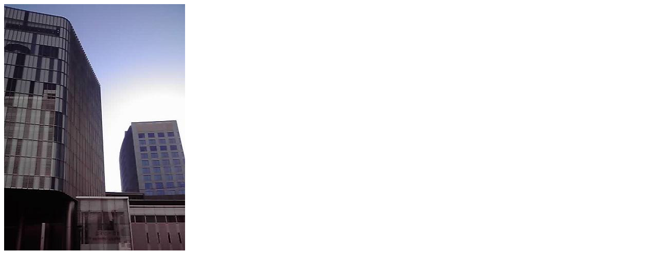

--- FILE ---
content_type: text/html
request_url: http://twitpic.com/3ve0q6
body_size: 940
content:
<!DOCTYPE html>
<html lang="en">
<head xmlns="http://www.w3.org/1999/xhtml"
      xmlns:og="http://ogp.me/ns#">

  <meta http-equiv="content-type" content="text/html; charset=utf-8" />
  <meta http-equiv="X-UA-Compatible" content="IE=edge" />
  <link rel="shortcut icon" type="image/x-icon" href="https://dfo9svwruwoho.cloudfront.net/images/favicon.ico">
  <title>ニコタマ駅前な宇。</title>

  <!-- Twitter Card -->
  <meta name="twitter:title" value="ニコタマ駅前な宇。" />
  <meta name="twitter:description" value="ニコタマ駅前な宇。" />
  <meta name="twitter:url" value="https://twitpic.com/3ve0q6" />
  <meta name="twitter:card" value="summary_large_image" />
  <meta name="twitter:image" value="https://dn3pm25xmtlyu.cloudfront.net/photos/large/234120750.jpg?Expires=1770448945&Signature=[base64]~yHH3SOJDBj-dT0iSigS5vQmBGfNjeWeCX4qA23Af~PEhL9fzKMPd9T9LZ-8KIeApBWrgQ3xdLyOnbpvekhPKwCyI8NXcrcZEiQLinMMw__&Key-Pair-Id=APKAJROXZ7FN26MABHYA" />
  <meta name="twitter:image:width" value="352" />
  <meta name="twitter:image:height" value="480" />
  <meta name="twitter:site" value="@twitpic" />
  <meta name="twitter:site:id" value="12925072" />
  <meta name="twitter:creator" value="@kikko_no_blog" />
  <meta name="twitter:creator:id" value="7356267" />
</head>

<body>
    <img src="https://dn3pm25xmtlyu.cloudfront.net/photos/large/234120750.jpg?Expires=1770448945&Signature=[base64]~yHH3SOJDBj-dT0iSigS5vQmBGfNjeWeCX4qA23Af~PEhL9fzKMPd9T9LZ-8KIeApBWrgQ3xdLyOnbpvekhPKwCyI8NXcrcZEiQLinMMw__&Key-Pair-Id=APKAJROXZ7FN26MABHYA" alt="ニコタマ駅前な宇。" style="width:352px;" />
</body>
</html>